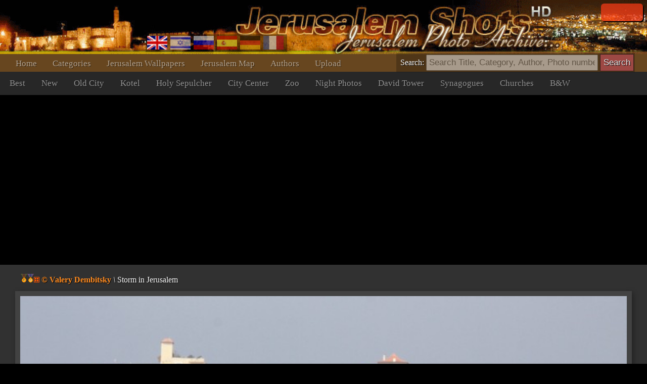

--- FILE ---
content_type: text/html; charset=UTF-8
request_url: https://www.jerusalemshots.com/18831
body_size: 3851
content:
<html dir=ltr>
<head>
<TITLE>Jerusalem Photographer :: Valery Dembitsky :: Storm in Jerusalem</TITLE>
<meta name="pinterest" content="nopin" />
<meta http-equiv="description" name="description" content="JerusalemShots - The largest archive of Jerusalem Photos - 17 thousands quality photographs of the Holy City">
<meta http-equiv="Content-Type" content="text/html; charset=utf-8">
<meta http-equiv="Content-Language" content="en">
<meta name="apple-mobile-web-app-capable" content="yes" />
<meta name="apple-mobile-web-app-status-bar-style" content="black" />
<meta name="viewport" content="width=device-width, initial-scale=1.0">
<meta name="robots" content="INDEX,FOLLOW">
<meta property="og:image" content="http://www.JerusalemShots.com/b/uploaded6/0109081515_4.jpg" /><meta property="og:title" content="Storm in Jerusalem"/>
<meta property="og:site_name" content="Jerusalem Photo Archive"/>
<link rel="canonical" href="http://www.JerusalemShots.com/Photo-en18831.html" /><link rel="shortcut icon" href="favicon.ico" >
<script src="js/jquery-1.9.1.min.js"></script><script src="js/jquery-ui-1.10.2.custom.min.js"></script>
<script>document.cookie ='res=' +  (window.screen.width>window.screen.height?window.screen.width:window.screen.height);
window.jshots={lang:'en'};
</script><script src="js/jerusalem.js"></script>
<LINK href="img/jerusalem.css" type="text/css" rel=STYLESHEET />
</head>
<body class="en"><div class="screen en" id=screen>
<script>if(window.document.width>=1280) $(".screen").addClass("hd");window.js = {mouse:0,lang:'en'};
function search_key_down(e){
if(e.keyCode==13){
var url = escape($("#search").val());
if(url.trim()=='') window.location.href='/'+window.jshots.lang;
else { 
url = url.replace(/\_/g,"+").replace(/\%u0/g,"_");
window.location.href='/'+window.jshots.lang+'-'+ url +'.html';
}}
}
function search_btn(){
var url = escape($("#search").val());
if(!url.trim()=='') { 
url = url.replace(/\_/g,"+").replace(/\%u0/g,"_");
window.location.href='/'+window.jshots.lang+'-'+ url +'.html';
}}
</script>
<div class=header>
<div class=top >
<div class=abs><div class='login only'>
<div id="fb-root"></div>
<script> window.fbAsyncInit=function(){
FB.init({appId:'604190279606307',channelUrl :'//www.jerusalemshots.com/fb_login.php?check=login',status:true,cookie:true,xfbml:true});
FB.Event.subscribe('auth.authResponseChange', function(response) {
if (response.authResponse) {
$.get('fb_login.php?check=login&lang=en',function(ret){
$(".login").before("<a class='logout' href=fb_login.php?logout=yes&lang=en>X</a>");
$(".login").removeClass("only");$(".login").html(ret);});}});};
(function(d){
var js, id = 'facebook-jssdk', ref = d.getElementsByTagName('script')[0];
if (d.getElementById(id)) {return;}
js = d.createElement('script'); js.id = id; js.async = true;
js.src = "//connect.facebook.net/en_US/all.js";
ref.parentNode.insertBefore(js, ref);
}(document));
</script>
<fb:login-button show-faces="true" width="140" max-rows="1" size="small"></fb:login-button>
</div></div>
</div>
<div></div>
<div class=menu><div class=menu1><a href='http://www.jerusalemshots.com/en'>Home</a><a 
href='cats-en.html'>Categories</a><a 
href=wall_en.html>Jerusalem Wallpapers</a><a 
href=map_en.html>Jerusalem Map</a><a 
href=authors-en.html>Authors</a><a 
href='Upload-en.html'>Upload</a>
<span class=lang><a 
href='http://www.jerusalemshots.com/Photo-en18831.html' title='Enlish' class=On><img src=img/en.gif></a><a
href='http://www.jerusalemshots.com/Photo-he18831.html' title='Hebrew'><img src=img/he.gif></a><a
href='http://www.jerusalemshots.com/Photo-ru18831.html' title='Russian'><img src=img/ru.gif></a><a
href='http://www.jerusalemshots.com/Photo-es18831.html' title='Spanish'><img src=img/es.gif></a><a
href='http://www.jerusalemshots.com/Photo-de18831.html' title='German'><img src=img/gr.gif></a><a
href='http://www.jerusalemshots.com/Photo-fr18831.html' title='French'><img src=img/fr.gif></a></span>
</div>
<div class=menu2><a 
href='cat_en9.html'>Best</a><a 
href='cat_en8.html'>New</a><a 
href='cat_en66.html'>Old City</a><a 
href='cat_en57.html'>Kotel</a><a 
href='cat_en63.html'>Holy Sepulcher</a><a 
href='cat_en44.html'>City Center</a><a 
href='cat_en124.html'>Zoo</a><a 
href='cat_en138.html'>Night Photos</a><a 
href='cat_en58.html'>David Tower</a><a 
href='cat_en129.html'>Synagogues</a><a 
href='cat_en130.html'>Churches</a><a 
href='cat_en150.html'>B&W</a>
</div>
</div></div><div class=search_menu>Search: <input type=text onkeydown="search_key_down(event)" placeholder='Search Title, Category, Author, Photo number' value='' id=search autocomplete="off">
<input type=button value="Search" class=search_btn onclick="search_btn()"></div><div class=main><div img="18831" id=photo class="photo_sec noselect w740"  ondrag="return false" onmousedown="event.preventDefault ? event.preventDefault() : event.returnValue = false">

<div class=photo_title><a href=Jerusalem-219en-18831.html class=author title="See all photographer photos"><img src=img/r6.gif class=mdl><img src=img/r5.gif class=mdl><img src=img/4.gif> <b>&copy; Valery Dembitsky</b></a>
 <i>\</i> Storm in Jerusalem</div>
<div class=photo_overlay></div><meta name="thumbnail" content="http://www.jerusalemshots.com/t/uploaded6/0109081515_4.jpg" /><link rel="image_src" href="http://www.jerusalemshots.com/b/uploaded6/0109081515_4.jpg" /><div class=image><img src=b/uploaded6/0109081515_4.jpg class="photo img18831"></div><div class=photo_info>
<span class=fld>Photographer: <a href=Jerusalem-219en-18831.html class=author title="See all photographer photos"><img src=img/r6.gif class=mdl><img src=img/r5.gif class=mdl><img src=img/4.gif> <b>&copy; Valery Dembitsky</b></a>
</span>
<span class=fld>Date: <b><a href='Calendar2013-01-09-en.html'>09.01.2013</a></b></span>
<span class=fld>Photo number: <b><a href=Photo-en18831.html>18831</a></b></span>
<span class=fld>Views: <b>10k</b></span>
<span class=fld><div class="fb-like" data-href="http://www.jerusalemshots.com/18831" data-colorscheme="dark" data-layout="button" data-action="like" data-show-faces="false" data-share="false"></div></span>
</div>
<script>window.js.image={id:18831,t:'t/uploaded6/0109081515_4.jpg',lnk:'Jerusalem_en8-18831.html'};</script>
<div style='text-align:center;padding:10px'>
<script type="text/javascript"><!--
google_ad_client = "ca-pub-0186472155880924";
google_ad_slot="5417592310";google_ad_width=970;google_ad_height=90;
//-->
</script>
<script type="text/javascript" src="https://pagead2.googlesyndication.com/pagead/show_ads.js"></script>
</div><div class=thumbs><a href=Photo-en18618.html i=18618><img src=t/uploaded6/0609060639_7.jpg title="Gilo Park, Spring" class=thumb></a><a href=Photo-en18624.html i=18624><img src=t/uploaded6/0609062943_2.jpg title="Malcha Area" class=thumb></a><a href=Photo-en18625.html i=18625><img src=t/uploaded6/0609062943_3.jpg title="Malcha Area" class=thumb></a><a href=Photo-en18627.html i=18627><img src=t/uploaded6/0609062945_5.jpg title="Malcha Area" class=thumb></a><a href=Photo-en18696.html i=18696><img src=t/uploaded6/0611112600_3.jpg title="High Malcha" class=thumb></a><a href=Photo-en18697.html i=18697><img src=t/uploaded6/0611112600_4.jpg title="High Malcha" class=thumb></a><a href=Photo-en18698.html i=18698><img src=t/uploaded6/0611112601_5.jpg title="High Malcha" class=thumb></a><a href=Photo-en18699.html i=18699><img src=t/uploaded6/0611112602_6.jpg title="High Malcha" class=thumb></a><a href=Photo-en18700.html i=18700><img src=t/uploaded6/0611112603_7.jpg title="High Malcha" class=thumb></a><a href=Photo-en18702.html i=18702><img src=t/uploaded6/0611113443_1.jpg title="Views on City" class=thumb></a><a href=Photo-en18706.html i=18706><img src=t/uploaded6/0611113447_5.jpg title="Views on City" class=thumb></a><a href=Photo-en18724.html i=18724><img src=t/uploaded6/0621125617_0.jpg title="Ein Kerem" class=thumb></a><a href=Photo-en18726.html i=18726><img src=t/uploaded6/0621011127_0.jpg title="Notre Dame de Sion" class=thumb></a><a href=Photo-en18727.html i=18727><img src=t/uploaded6/0621011128_1.jpg title="Notre Dame de Sion" class=thumb></a><a href=Photo-en18728.html i=18728><img src=t/uploaded6/0621011130_2.jpg title="Notre Dame de Sion" class=thumb></a><a href=Photo-en18729.html i=18729><img src=t/uploaded6/0621011131_3.jpg title="Notre Dame de Sion" class=thumb></a><a href=Photo-en18732.html i=18732><img src=t/uploaded6/0621011133_6.jpg title="Notre Dame de Sion" class=thumb></a><a href=Photo-en18737.html i=18737><img src=t/uploaded6/0621094153_0.jpg title="St. John, Desert" class=thumb></a><a href=Photo-en18831.html class=On i=18831><img src=t/uploaded6/0109081515_4.jpg title="Storm in Jerusalem" class=thumb></a><a href=Photo-en18836.html i=18836><img src=t/uploaded6/0109081519_9.jpg title="Storm in Jerusalem" class=thumb></a><a href=Photo-en18837.html i=18837><img src=t/uploaded6/0109081520_10.jpg title="Storm in Jerusalem" class=thumb></a><a href=Photo-en18838.html i=18838><img src=t/uploaded6/0109081914_0.jpg title="Storm in Jerusalem" class=thumb></a><a href=Photo-en18839.html i=18839><img src=t/uploaded6/0109081915_1.jpg title="Storm in Jerusalem" class=thumb></a><a href=Photo-en18840.html i=18840><img src=t/uploaded6/0109081916_2.jpg title="Storm in Jerusalem" class=thumb></a><div class=pages><a href=Photo-en18737.html class="prev btn">Previous</a><a  href=Photo-en10826.html>96</a> <a  href=Photo-en11974.html>97</a> <a  href=Photo-en13172.html>98</a> <a  href=Photo-en14060.html>99</a> <a  href=Photo-en14415.html>100</a> <a  href=Photo-en17149.html>101</a> <a  href=Photo-en18119.html>102</a> <a  href=Photo-en18227.html>103</a> <a class=On href=Photo-en18618.html>104</a> <a  href=Photo-en18841.html>105</a> <a  href=Photo-en10705.html>106</a> <a  href=Photo-en15372.html>107</a> <a  href=Photo-en18223.html>108</a> <a  href=Photo-en11736.html>109</a> <a  href=Photo-en16677.html>110</a> <a  href=Photo-en18130.html>111</a> <a  href=Photo-en10140.html>112</a> <a href=Photo-en18836.html class="next btn">Next</a><div class=photo_pages><div class=help>* Use keyboard arrows for navigation between photos in this page</div></div></div><div style='text-align:center;padding:10px'>
<script type="text/javascript"><!--
google_ad_client = "ca-pub-0186472155880924";
google_ad_slot="5417592310";google_ad_width=970;google_ad_height=90;
//-->
</script>
<script type="text/javascript" src="https://pagead2.googlesyndication.com/pagead/show_ads.js"></script>
</div></div><div style='text-align:center;padding:10px'>
<script type="text/javascript"><!--
google_ad_client = "ca-pub-0186472155880924";
google_ad_slot="5417592310";google_ad_width=970;google_ad_height=90;
//-->
</script>
<script type="text/javascript" src="https://pagead2.googlesyndication.com/pagead/show_ads.js"></script>
</div></div>
<div class=footer id=footer cat="8" img="18831">
<div><div>
<a href='http://www.jerusalemshots.com/en'>Home</a><a 
href='cats-en.html'>Categories</a><a 
href=wall_en.html>Jerusalem Wallpapers</a><a 
href=map_en.html>Jerusalem Map</a><a 
href=authors-en.html>Authors</a><a 
href='Upload-en.html'>Upload</a>
<span class=lang><a 
href='http://www.jerusalemshots.com/Photo-en18831.html' title='Enlish' class=On><img src=img/en.gif></a><a
href='http://www.jerusalemshots.com/Photo-he18831.html' title='Hebrew'><img src=img/he.gif></a><a
href='http://www.jerusalemshots.com/Photo-ru18831.html' title='Russian'><img src=img/ru.gif></a><a
href='http://www.jerusalemshots.com/Photo-es18831.html' title='Spanish'><img src=img/es.gif></a><a
href='http://www.jerusalemshots.com/Photo-de18831.html' title='German'><img src=img/gr.gif></a><a
href='http://www.jerusalemshots.com/Photo-fr18831.html' title='French'><img src=img/fr.gif></a></span>
</div>
<div class=menu2><a 
href='cat_en9.html'>Best</a><a 
href='cat_en8.html' class=On>New</a><a 
href='cat_en66.html'>Old City</a><a 
href='cat_en57.html'>Kotel</a><a 
href='cat_en63.html'>Holy Sepulcher</a><a 
href='cat_en44.html'>City Center</a><a 
href='cat_en124.html'>Zoo</a><a 
href='cat_en138.html'>Night Photos</a><a 
href='cat_en58.html'>David Tower</a><a 
href='cat_en129.html'>Synagogues</a><a 
href='cat_en130.html'>Churches</a><a 
href='cat_en150.html'>B&W</a>
</div>

<BR><BR>
Copyright JerusalemShots 2000 - 2026 <BR>
Design by <a href=Jerusalem-1en.html class=a>Roman Kriman</a> (RomKri)<BR>
<BR>
All rights, including intellectual property and copyrights, are reserved to JerusalemShots Photographers.
<BR>Protected & enforced by APFELDORF&CO. <a href=http://anc-law.co.il/ class=a>Intellectual property and copyrights law firm</a>
</div>
</div>

<script async src="https://www.googletagmanager.com/gtag/js?id=G-WQNL10N7GT"></script>
<script>window.dataLayer = window.dataLayer || []; function gtag(){dataLayer.push(arguments);} gtag('js', new Date()); gtag('config', 'G-WQNL10N7GT');</script>

</body></html>


--- FILE ---
content_type: text/html; charset=utf-8
request_url: https://www.google.com/recaptcha/api2/aframe
body_size: 266
content:
<!DOCTYPE HTML><html><head><meta http-equiv="content-type" content="text/html; charset=UTF-8"></head><body><script nonce="IL-qME1J9ChtPgPo8CfeyA">/** Anti-fraud and anti-abuse applications only. See google.com/recaptcha */ try{var clients={'sodar':'https://pagead2.googlesyndication.com/pagead/sodar?'};window.addEventListener("message",function(a){try{if(a.source===window.parent){var b=JSON.parse(a.data);var c=clients[b['id']];if(c){var d=document.createElement('img');d.src=c+b['params']+'&rc='+(localStorage.getItem("rc::a")?sessionStorage.getItem("rc::b"):"");window.document.body.appendChild(d);sessionStorage.setItem("rc::e",parseInt(sessionStorage.getItem("rc::e")||0)+1);localStorage.setItem("rc::h",'1769338325268');}}}catch(b){}});window.parent.postMessage("_grecaptcha_ready", "*");}catch(b){}</script></body></html>